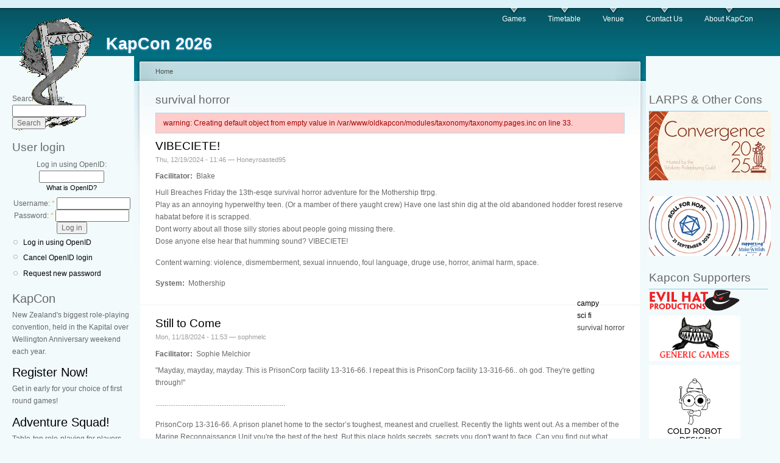

--- FILE ---
content_type: text/html; charset=utf-8
request_url: http://kapcon.org.nz/?q=taxonomy/term/236
body_size: 9070
content:
<!DOCTYPE html PUBLIC "-//W3C//DTD XHTML 1.0 Strict//EN"
  "http://www.w3.org/TR/xhtml1/DTD/xhtml1-strict.dtd">
<html xmlns="http://www.w3.org/1999/xhtml" xml:lang="en" lang="en" dir="ltr">
  <head>
<meta http-equiv="Content-Type" content="text/html; charset=utf-8" />
    <meta http-equiv="Content-Type" content="text/html; charset=utf-8" />
<link rel="alternate" type="application/rss+xml" title="RSS - survival horror" href="/?q=taxonomy/term/236/0/feed" />
<link rel="shortcut icon" href="/sites/default/files/garland_favicon.gif" type="image/x-icon" />
    <title>survival horror | KapCon 2026</title>
    <link type="text/css" rel="stylesheet" media="all" href="/modules/book/book.css?3" />
<link type="text/css" rel="stylesheet" media="all" href="/modules/node/node.css?3" />
<link type="text/css" rel="stylesheet" media="all" href="/modules/system/defaults.css?3" />
<link type="text/css" rel="stylesheet" media="all" href="/modules/system/system.css?3" />
<link type="text/css" rel="stylesheet" media="all" href="/modules/system/system-menus.css?3" />
<link type="text/css" rel="stylesheet" media="all" href="/modules/user/user.css?3" />
<link type="text/css" rel="stylesheet" media="all" href="/sites/all/modules/cck/theme/content-module.css?3" />
<link type="text/css" rel="stylesheet" media="all" href="/sites/all/modules/ctools/css/ctools.css?3" />
<link type="text/css" rel="stylesheet" media="all" href="/sites/all/modules/cck/modules/fieldgroup/fieldgroup.css?3" />
<link type="text/css" rel="stylesheet" media="all" href="/sites/all/modules/views/css/views.css?3" />
<link type="text/css" rel="stylesheet" media="all" href="/modules/taxonomy/taxonomy.css?3" />
<link type="text/css" rel="stylesheet" media="all" href="/modules/openid/openid.css?3" />
<link type="text/css" rel="stylesheet" media="all" href="/sites/default/files/color/garland-36329bc1/style.css?3" />
<link type="text/css" rel="stylesheet" media="print" href="/themes/garland/print.css?3" />
    <script type="text/javascript" src="/misc/jquery.js?3"></script>
<script type="text/javascript" src="/misc/drupal.js?3"></script>
<script type="text/javascript" src="/modules/openid/openid.js?3"></script>
<script type="text/javascript">
<!--//--><![CDATA[//><!--
jQuery.extend(Drupal.settings, { "basePath": "/" });
//--><!]]>
</script>
    <!--[if lt IE 7]>
      <link type="text/css" rel="stylesheet" media="all" href="/themes/garland/fix-ie.css" />    <![endif]-->
  </head>
  <body class="sidebars">

<!-- Layout -->
  <div id="header-region" class="clear-block"></div>

    <div id="wrapper">
    <div id="container" class="clear-block">

      <div id="header">
        <div id="logo-floater">
        <h1><a href="/" title="KapCon 2026"><img src="/sites/default/files/garland_logo.gif" alt="KapCon 2026" id="logo" /><span>KapCon 2026</span></a></h1>        </div>

                  <ul class="links primary-links"><li class="menu-2023 first"><a href="/?q=Games2026" title="Games 2026">Games</a></li>
<li class="menu-2025"><a href="/?q=Timetable2026" title="Timetable 2026">Timetable</a></li>
<li class="menu-127"><a href="/?q=WHS" title="Where KapCon is held">Venue</a></li>
<li class="menu-457"><a href="/?q=contact" title="Contact the KapCon Team ">Contact Us</a></li>
<li class="menu-1489 last"><a href="/?q=node/729" title="KapCon 2026">About KapCon</a></li>
</ul>                                  
      </div> <!-- /header -->

              <div id="sidebar-left" class="sidebar">
          <div class="block block-theme"><form action="/?q=taxonomy/term/236"  accept-charset="UTF-8" method="post" id="search-theme-form">
<div><div id="search" class="container-inline">
  <div class="form-item" id="edit-search-theme-form-1-wrapper">
 <label for="edit-search-theme-form-1">Search this site: </label>
 <input type="text" maxlength="128" name="search_theme_form" id="edit-search-theme-form-1" size="15" value="" title="Enter the terms you wish to search for." class="form-text" />
</div>
<input type="submit" name="op" id="edit-submit-1" value="Search"  class="form-submit" />
<input type="hidden" name="form_build_id" id="form-d2ba5079ac785a75bf6cff7b0dc50fe6" value="form-d2ba5079ac785a75bf6cff7b0dc50fe6"  />
<input type="hidden" name="form_id" id="edit-search-theme-form" value="search_theme_form"  />
</div>

</div></form>
</div>          <div id="block-user-0" class="clear-block block block-user">

  <h2>User login</h2>

  <div class="content"><form action="/?q=taxonomy/term/236&amp;destination=taxonomy%2Fterm%2F236"  accept-charset="UTF-8" method="post" id="user-login-form">
<div><div class="form-item" id="edit-openid-identifier-wrapper">
 <label for="edit-openid-identifier">Log in using OpenID: </label>
 <input type="text" maxlength="255" name="openid_identifier" id="edit-openid-identifier" size="13" value="" class="form-text" />
 <div class="description"><a href="http://openid.net/">What is OpenID?</a></div>
</div>
<div class="form-item" id="edit-name-wrapper">
 <label for="edit-name">Username: <span class="form-required" title="This field is required.">*</span></label>
 <input type="text" maxlength="60" name="name" id="edit-name" size="15" value="" class="form-text required" />
</div>
<div class="form-item" id="edit-pass-wrapper">
 <label for="edit-pass">Password: <span class="form-required" title="This field is required.">*</span></label>
 <input type="password" name="pass" id="edit-pass"  maxlength="60"  size="15"  class="form-text required" />
</div>
<input type="submit" name="op" id="edit-submit" value="Log in"  class="form-submit" />
<input type="hidden" name="form_build_id" id="form-ce4ed9d0b2a62d2de81233d602f34b62" value="form-ce4ed9d0b2a62d2de81233d602f34b62"  />
<input type="hidden" name="form_id" id="edit-user-login-block" value="user_login_block"  />
<input type="hidden" name="openid.return_to" id="edit-openid.return-to" value="http://kapcon.org.nz/?q=openid/authenticate&amp;destination=taxonomy%2Fterm%2F236"  />
<div class="item-list"><ul><li class="openid-link first"><a href="/?q=%23">Log in using OpenID</a></li>
<li class="user-link last"><a href="/?q=%23">Cancel OpenID login</a></li>
</ul></div><div class="item-list"><ul><li class="first last"><a href="/?q=user/password" title="Request new password via e-mail.">Request new password</a></li>
</ul></div>
</div></form>
</div>
</div>
<div id="block-block-2" class="clear-block block block-block">


  <div class="content"><h1>KapCon</h1>
<p>New Zealand's biggest role-playing convention, held in the Kapital over Wellington Anniversary weekend each year.</p>
<h1><a href="./?q=regform">Register Now!</a></h1>
<p>Get in early for your choice of first round games!</p>
<h1><a href="./?q=node/585">Adventure Squad!</a></h1>
<p>Table-top role-playing for players from the ages of 5 years and up and their parents and guardians. Join Adventure Squad now!  </p>
<h1><a href="./?q=node/add/game">Run a Game!</a></h1>
<p>We're always trying to encourage people to run games for us! Why not give it a try? (you must be logged in to submit a game).</p>
<h1><a href="./?q=history">KapCon Archive</a></h1>
<p>Visit the <a href="./?q=history">KapCon Archive</a> if you're interested in seeing what we've got up to in previous years!</p>
<h1><A href="http://sdc.rpg.net.nz/">past SDC entries</a></h1>
<p>Past entries of the KapCon Scenario Design Contest.</p>
<h1><a href="http://rpg.org.nz">NZ Role-playing</a></h1>
<p>Want to find out about other New Zealand role-playing conventions, or hook up with gamers in New Zealand? Check out <a href="http://rpg.org.nz">RPG.ORG.NZ</a>!</p>
</div>
</div>
<div id="block-user-1" class="clear-block block block-user">

  <h2>Navigation</h2>

  <div class="content"><ul class="menu"><li class="leaf first last"><a href="/?q=tracker">Recent posts</a></li>
</ul></div>
</div>
<div id="block-system-0" class="clear-block block block-system">


  <div class="content"><a href="http://drupal.org"><img src="/misc/powered-blue-80x15.png" alt="Powered by Drupal, an open source content management system" title="Powered by Drupal, an open source content management system" width="80" height="15" /></a></div>
</div>
        </div>
      
      <div id="center"><div id="squeeze"><div class="right-corner"><div class="left-corner">
          <div class="breadcrumb"><a href="/">Home</a></div>                              <h2>survival horror</h2>                              <div class="messages error">
warning: Creating default object from empty value in /var/www/oldkapcon/modules/taxonomy/taxonomy.pages.inc on line 33.</div>
                    <div class="clear-block">
            <div id="node-1204" class="node">


  <h2><a href="/?q=node/1204" title="VIBECIETE!">VIBECIETE!</a></h2>

      <span class="submitted">Thu, 12/19/2024 - 11:46 — Honeyroasted95</span>
  
  <div class="content clear-block">
    <div class="field field-type-text field-field-game-facilitator">
    <div class="field-items">
            <div class="field-item odd">
                      <div class="field-label-inline-first">
              Facilitator:&nbsp;</div>
                    Blake        </div>
        </div>
</div>
<p>Hull Breaches Friday the 13th-esqe survival horror adventure for the Mothership ttrpg.<br />
Play as an annoying hyperwelthy teen. (Or a mamber of there yaught crew) Have one last shin dig at the old abandoned hodder forest reserve habatat before it is scrapped.<br />
Dont worry about all those silly stories about people going missing there.<br />
Dose anyone else hear that humming sound? VIBECIETE! </p>
<p>Content warning: violence, dismemberment, sexual innuendo, foul language, druge use, horror, animal harm, space.</p>
<div class="field field-type-text field-field-game-system">
    <div class="field-items">
            <div class="field-item odd">
                      <div class="field-label-inline-first">
              System:&nbsp;</div>
                    Mothership         </div>
        </div>
</div>
  </div>

  <div class="clear-block">
    <div class="meta">
          <div class="terms"><ul class="links inline"><li class="taxonomy_term_1046 first"><a href="/?q=taxonomy/term/1046" rel="tag" title="">campy</a></li>
<li class="taxonomy_term_38"><a href="/?q=taxonomy/term/38" rel="tag" title="">sci fi</a></li>
<li class="taxonomy_term_236 last active"><a href="/?q=taxonomy/term/236" rel="tag" title="" class="active">survival horror</a></li>
</ul></div>
        </div>

      </div>

</div>
<div id="node-1178" class="node">


  <h2><a href="/?q=node/1178" title="Still to Come">Still to Come</a></h2>

      <span class="submitted">Mon, 11/18/2024 - 11:53 — sophmelc</span>
  
  <div class="content clear-block">
    <div class="field field-type-text field-field-game-facilitator">
    <div class="field-items">
            <div class="field-item odd">
                      <div class="field-label-inline-first">
              Facilitator:&nbsp;</div>
                    Sophie Melchior        </div>
        </div>
</div>
<p>"Mayday, mayday, mayday. This is PrisonCorp facility 13-316-66. I repeat this is PrisonCorp facility 13-316-66.. oh god. They're getting through!"</p>
<p>.......................................................................</p>
<p>PrisonCorp 13-316-66. A prison planet home to the sector’s toughest, meanest and cruellest. Recently the lights went out. As a member of the Marine Reconnaissance Unit you're the best of the best. But this place holds secrets, secrets you don't want to face. Can you find out what happen? And survive to tell about it?</p>
<div class="field field-type-text field-field-game-system">
    <div class="field-items">
            <div class="field-item odd">
                      <div class="field-label-inline-first">
              System:&nbsp;</div>
                    Traveller        </div>
        </div>
</div>
  </div>

  <div class="clear-block">
    <div class="meta">
          <div class="terms"><ul class="links inline"><li class="taxonomy_term_38 first"><a href="/?q=taxonomy/term/38" rel="tag" title="">sci fi</a></li>
<li class="taxonomy_term_236 last active"><a href="/?q=taxonomy/term/236" rel="tag" title="" class="active">survival horror</a></li>
</ul></div>
        </div>

      </div>

</div>
<div id="node-1041" class="node">


  <h2><a href="/?q=node/1041" title="Call of the Deep">Call of the Deep</a></h2>

      <span class="submitted">Sun, 11/22/2020 - 23:30 — sicarix</span>
  
  <div class="content clear-block">
    <div class="field field-type-text field-field-game-facilitator">
    <div class="field-items">
            <div class="field-item odd">
                      <div class="field-label-inline-first">
              Facilitator:&nbsp;</div>
                    Emlyn        </div>
        </div>
</div>
<p>This trip was just supposed to be a nice break from the stress of University. It wasn't supposed to end like this. It was just a stupid abandoned Manor, there surely wouldn't be anything actually dangerous there. Right? </p>
<p>You are a group of Uni friends, on a remote trip away, and you've made the potentially fool-hardy decision to explore an abandoned seaside manor. What was supposed to be a fun romp, turns into a nightmare, as something stalks the halls, and mysteries lie within every room and hallway. Will you escape? And if you do, will you be the same person who entered? </p>
<p>This is a Homebrewed Dread game. The Dread system uses a Jenga tower instead of dice, with each action being a "Pull" of the tower. As such this game requires a level of manual dexterity. Otherwise, it is heavily narrative and RP focused.</p>
<div class="field field-type-text field-field-game-system">
    <div class="field-items">
            <div class="field-item odd">
                      <div class="field-label-inline-first">
              System:&nbsp;</div>
                    Dread        </div>
        </div>
</div>
  </div>

  <div class="clear-block">
    <div class="meta">
          <div class="terms"><ul class="links inline"><li class="taxonomy_term_273 first"><a href="/?q=taxonomy/term/273" rel="tag" title="">Lovecraft</a></li>
<li class="taxonomy_term_236 active"><a href="/?q=taxonomy/term/236" rel="tag" title="" class="active">survival horror</a></li>
<li class="taxonomy_term_915 last"><a href="/?q=taxonomy/term/915" rel="tag" title="">suspense Jenga</a></li>
</ul></div>
        </div>

      </div>

</div>
<div id="node-1029" class="node">


  <h2><a href="/?q=node/1029" title="the Tribute">the Tribute</a></h2>

      <span class="submitted">Mon, 10/26/2020 - 12:40 — mashugenah</span>
  
  <div class="content clear-block">
    <div class="field field-type-text field-field-game-facilitator">
    <div class="field-items">
            <div class="field-item odd">
                      <div class="field-label-inline-first">
              Facilitator:&nbsp;</div>
                    Alasdair        </div>
        </div>
</div>
<p>To preserve a fragile peace with its neighbour Crete, the city of Athens must pay a tribute. Every year, seven young Athenian men and women are torn from their families to be given as tribute to King Minos. None have every returned.</p>
<p>This year, your name has been called as tribute. Will you survive the horrors that await you?</p>
<div class="field field-type-text field-field-game-system">
    <div class="field-items">
            <div class="field-item odd">
                      <div class="field-label-inline-first">
              System:&nbsp;</div>
                    EPOCH        </div>
        </div>
</div>
  </div>

  <div class="clear-block">
    <div class="meta">
          <div class="terms"><ul class="links inline"><li class="taxonomy_term_903 first"><a href="/?q=taxonomy/term/903" rel="tag" title="">Ancient Greece</a></li>
<li class="taxonomy_term_331"><a href="/?q=taxonomy/term/331" rel="tag" title="">EPOCH</a></li>
<li class="taxonomy_term_904"><a href="/?q=taxonomy/term/904" rel="tag" title="">Kapcon 2021</a></li>
<li class="taxonomy_term_236 last active"><a href="/?q=taxonomy/term/236" rel="tag" title="" class="active">survival horror</a></li>
</ul></div>
        </div>

          <div class="links"><ul class="links inline"><li class="node_read_more first last"><a href="/?q=node/1029" title="Read the rest of the Tribute.">Read more</a></li>
</ul></div>
      </div>

</div>
<div id="node-918" class="node">


  <h2><a href="/?q=node/918" title="Purification">Purification</a></h2>

      <span class="submitted">Thu, 09/20/2018 - 10:39 — Jamie</span>
  
  <div class="content clear-block">
    <div class="field field-type-text field-field-game-facilitator">
    <div class="field-items">
            <div class="field-item odd">
                      <div class="field-label-inline-first">
              Facilitator:&nbsp;</div>
                    Jamie Sands        </div>
        </div>
</div>
<p>You had a plan, you were going to be safe and sound for the purification… but there’s a spanner in the works, your plans didn’t work out, and now you’re stuck in this place with people you don’t know and cannot trust. Can you survive the night?</p>
<p>Set in an alternate universe American city: for 12 hours there are no laws. All crime is legal, and all police, fire and medical emergency services remain unavailable for 12 hours, from 7 pm till 7 am the next day. The only rules being that government officials with authorization levels of 10 and higher are not to be disturbed and all weapons above Class 4 (all explosive devices, rocket launchers, bazookas, miniguns, etc.) are forbidden.</p>
<p>This is a fast paced game requiring imagination, quick thinking and a certain stomach for horror. </p>
<p>CW:<br />
No rape in this universe, but creative murders and deadly traps will occur.</p>
<div class="field field-type-text field-field-game-system">
    <div class="field-items">
            <div class="field-item odd">
                      <div class="field-label-inline-first">
              System:&nbsp;</div>
                    homebrew        </div>
        </div>
</div>
  </div>

  <div class="clear-block">
    <div class="meta">
          <div class="terms"><ul class="links inline"><li class="taxonomy_term_31 first"><a href="/?q=taxonomy/term/31" rel="tag" title="">horror</a></li>
<li class="taxonomy_term_778"><a href="/?q=taxonomy/term/778" rel="tag" title="">political commentary</a></li>
<li class="taxonomy_term_236 last active"><a href="/?q=taxonomy/term/236" rel="tag" title="" class="active">survival horror</a></li>
</ul></div>
        </div>

      </div>

</div>
<div id="node-913" class="node">


  <h2><a href="/?q=node/913" title="Dread: Cyber-Nightmares">Dread: Cyber-Nightmares</a></h2>

      <span class="submitted">Tue, 09/18/2018 - 19:01 — DMRakdos</span>
  
  <div class="content clear-block">
    <div class="field field-type-text field-field-game-facilitator">
    <div class="field-items">
            <div class="field-item odd">
                      <div class="field-label-inline-first">
              Facilitator:&nbsp;</div>
                    Jay &#039;Rakdos&#039;        </div>
        </div>
</div>
<p>The year is 2557. Machine and human are closer than ever; virtual reality and augmented reality are commonplace, while the internet grows each hour, let alone each day or month. Cybernetic enhancements can be bought and sold in shops alongside televisions and appliances.</p>
<p>Quincey Morris High School, shut down in the 1960s, was cleaned and reinstated around 2525, and has been a stellar institute of learning so far.</p>
<p>However, there are rumours.</p>
<p>Some say that the old spirits from another age have arisen slowly with the school. Others think that the freedom around the campus attracts the weird and twisted.</p>
<div class="field field-type-text field-field-game-system">
    <div class="field-items">
            <div class="field-item odd">
                      <div class="field-label-inline-first">
              System:&nbsp;</div>
                    Dread (uses Jenga)        </div>
        </div>
</div>
  </div>

  <div class="clear-block">
    <div class="meta">
          <div class="terms"><ul class="links inline"><li class="taxonomy_term_771 first"><a href="/?q=taxonomy/term/771" rel="tag" title="">At least one person will die</a></li>
<li class="taxonomy_term_770"><a href="/?q=taxonomy/term/770" rel="tag" title="">Cyberpunk-ish</a></li>
<li class="taxonomy_term_236 last active"><a href="/?q=taxonomy/term/236" rel="tag" title="" class="active">survival horror</a></li>
</ul></div>
        </div>

      </div>

</div>
<div id="node-722" class="node">


  <h2><a href="/?q=node/722" title="Strength Within You">Strength Within You</a></h2>

      <span class="submitted">Sat, 08/01/2015 - 18:39 — grrrlshapedthing</span>
  
  <div class="content clear-block">
    <div class="field field-type-text field-field-game-facilitator">
    <div class="field-items">
            <div class="field-item odd">
                      <div class="field-label-inline-first">
              Facilitator:&nbsp;</div>
                    Brooklynne         </div>
        </div>
</div>
<p>You've just woken up, you don't know where you are, furthermore where is your sister, or best friend, or cousin is. Should you stay where you are? it looks like there was a big accident nearby. Eventually you come upon some strangers, maybe together you can find your missing loved ones. Things would be easier too if you could find anyone else, or a place to eat. Can you go on with your loved ones gone? Do you have the strength within you?</p>
<div class="field field-type-text field-field-game-system">
    <div class="field-items">
            <div class="field-item odd">
                      <div class="field-label-inline-first">
              System:&nbsp;</div>
                    Freeform        </div>
        </div>
</div>
  </div>

  <div class="clear-block">
    <div class="meta">
          <div class="terms"><ul class="links inline"><li class="taxonomy_term_482 first"><a href="/?q=taxonomy/term/482" rel="tag" title="">existential horror</a></li>
<li class="taxonomy_term_532"><a href="/?q=taxonomy/term/532" rel="tag" title="">KapCon 2016</a></li>
<li class="taxonomy_term_539"><a href="/?q=taxonomy/term/539" rel="tag" title="">KapCon XXV</a></li>
<li class="taxonomy_term_236 active"><a href="/?q=taxonomy/term/236" rel="tag" title="" class="active">survival horror</a></li>
<li class="taxonomy_term_146 last"><a href="/?q=taxonomy/term/146" rel="tag" title="">thriller</a></li>
</ul></div>
        </div>

      </div>

</div>
<div id="node-700" class="node">


  <h2><a href="/?q=node/700" title="Dread: The Sun over Mesa Amarillo">Dread: The Sun over Mesa Amarillo</a></h2>

      <span class="submitted">Tue, 11/18/2014 - 21:28 — musicforwolves</span>
  
  <div class="content clear-block">
    <div class="field field-type-text field-field-game-facilitator">
    <div class="field-items">
            <div class="field-item odd">
                      <div class="field-label-inline-first">
              Facilitator:&nbsp;</div>
                    Russ Kale        </div>
        </div>
</div>
<p>Heading out into the desert for a camping trip seemed like a great idea. You're all perfectly aware of how dangerous it is out there, yeah, but you know what you're doing - you've done it before, and you're teenagers, which makes you indestructible, right?</p>
<p>What a shame it's not just the desert that you have to contend with out here. There's something here with you, and you're not sure what it is, but it only comes out after dark...</p>
<p>[The Sun over Mesa Amarillo is a Dread scenario for six players, about lights in the sky, bloodthirsty monsters, and conspiracies]</p>
<div class="field field-type-text field-field-game-system">
    <div class="field-items">
            <div class="field-item odd">
                      <div class="field-label-inline-first">
              System:&nbsp;</div>
                    Dread        </div>
        </div>
</div>
  </div>

  <div class="clear-block">
    <div class="meta">
          <div class="terms"><ul class="links inline"><li class="taxonomy_term_460 first"><a href="/?q=taxonomy/term/460" rel="tag" title="">Dread</a></li>
<li class="taxonomy_term_464"><a href="/?q=taxonomy/term/464" rel="tag" title="">KapCon 2015</a></li>
<li class="taxonomy_term_465"><a href="/?q=taxonomy/term/465" rel="tag" title="">KapCon 24</a></li>
<li class="taxonomy_term_514"><a href="/?q=taxonomy/term/514" rel="tag" title="">something lurking in the shadows</a></li>
<li class="taxonomy_term_236 last active"><a href="/?q=taxonomy/term/236" rel="tag" title="" class="active">survival horror</a></li>
</ul></div>
        </div>

      </div>

</div>
<div id="node-687" class="node">


  <h2><a href="/?q=node/687" title="The Tribute">The Tribute</a></h2>

      <span class="submitted">Mon, 10/27/2014 - 19:14 — Catnip</span>
  
  <div class="content clear-block">
    <div class="field field-type-text field-field-game-facilitator">
    <div class="field-items">
            <div class="field-item odd">
                      <div class="field-label-inline-first">
              Facilitator:&nbsp;</div>
                    Donna Giltrap        </div>
        </div>
</div>
<p>Every year the city of Athens must pay a tribute of 7 of its young men and women to King Minos of Crete. None of those given as tribute have ever been heard from again. This year you are one of the chosen. You must face whatever fate awaits those given as tribute.</p>
<p>EPOCH is a game of character-driven survival horror. The goal is to deliver a tense and scary experience in a single game session. EPOCH players are active participants in the creation of the game atmosphere and have complete control over the creation and  ultimate fate of the characters.</p>
<div class="field field-type-text field-field-game-system">
    <div class="field-items">
            <div class="field-item odd">
                      <div class="field-label-inline-first">
              System:&nbsp;</div>
                    EPOCH        </div>
        </div>
</div>
  </div>

  <div class="clear-block">
    <div class="meta">
          <div class="terms"><ul class="links inline"><li class="taxonomy_term_505 first"><a href="/?q=taxonomy/term/505" rel="tag" title="">Ancient greek</a></li>
<li class="taxonomy_term_331"><a href="/?q=taxonomy/term/331" rel="tag" title="">EPOCH</a></li>
<li class="taxonomy_term_464"><a href="/?q=taxonomy/term/464" rel="tag" title="">KapCon 2015</a></li>
<li class="taxonomy_term_465"><a href="/?q=taxonomy/term/465" rel="tag" title="">KapCon 24</a></li>
<li class="taxonomy_term_236 last active"><a href="/?q=taxonomy/term/236" rel="tag" title="" class="active">survival horror</a></li>
</ul></div>
        </div>

      </div>

</div>
<div id="node-663" class="node">


  <h2><a href="/?q=node/663" title="Project Neptune">Project Neptune</a></h2>

      <span class="submitted">Sat, 06/14/2014 - 04:14 — musicforwolves</span>
  
  <div class="content clear-block">
    <div class="field field-type-text field-field-game-facilitator">
    <div class="field-items">
            <div class="field-item odd">
                      <div class="field-label-inline-first">
              Facilitator:&nbsp;</div>
                    Russ Kale        </div>
        </div>
</div>
<p>Saturday afternoon was good. Teenagers were enjoying summer vacation, the working stiffs finally got a chance to unwind in the sun, there was a housewarming you were invited to near the beach.</p>
<p>But in the marshlands, something was awakening.</p>
<p>Saturday evening was very good. Tony jumped into the pool from the hotel roof, which was awesome. The burgers were ready on the grill. Everyone was having a good time. The car almost ran out of gas, but you got to the forecourt just in time. They liked the wine you picked out.</p>
<p>It was rising, though. It was heading for the inner city.</p>
<p>Saturday night was terrifying. Something was attacking the city. You think you saw it, for a brief second, three stories tall, wreathed in smoke. The National Guard was called in. The apartment building was evacuated. There was a fire at the gas station. There were these things, one of them got Tony, and... they...</p>
<p>You've wound up at the convenience store. You didn't intend to be here, but the door was open and you thought it was safer to be inside. Now you just need to make it until dawn, or until they kill that thing, or until someone comes to help.<br />
All you know is that that creature is attracted to noises. A noise means that its prey is nearby. All you need to do is keep quiet until help gets here. Soon. Soon. Just a little longer. Please.</p>
<p><strong> Project Neptune is an experimental horror game based on films like Cloverfield.</strong></p>
<div class="field field-type-text field-field-game-system">
    <div class="field-items">
            <div class="field-item odd">
                      <div class="field-label-inline-first">
              System:&nbsp;</div>
                    LARP        </div>
        </div>
</div>
  </div>

  <div class="clear-block">
    <div class="meta">
          <div class="terms"><ul class="links inline"><li class="taxonomy_term_335 first"><a href="/?q=taxonomy/term/335" rel="tag" title="">difficult choices</a></li>
<li class="taxonomy_term_150"><a href="/?q=taxonomy/term/150" rel="tag" title="">experimental</a></li>
<li class="taxonomy_term_464"><a href="/?q=taxonomy/term/464" rel="tag" title="">KapCon 2015</a></li>
<li class="taxonomy_term_465"><a href="/?q=taxonomy/term/465" rel="tag" title="">KapCon 24</a></li>
<li class="taxonomy_term_3"><a href="/?q=taxonomy/term/3" rel="tag" title="">LARP</a></li>
<li class="taxonomy_term_236 last active"><a href="/?q=taxonomy/term/236" rel="tag" title="" class="active">survival horror</a></li>
</ul></div>
        </div>

      </div>

</div>
<div class="item-list"><ul class="pager"><li class="pager-current first">1</li>
<li class="pager-item"><a href="/?q=taxonomy/term/236&amp;page=1" title="Go to page 2" class="active">2</a></li>
<li class="pager-next"><a href="/?q=taxonomy/term/236&amp;page=1" title="Go to next page" class="active">next ›</a></li>
<li class="pager-last last"><a href="/?q=taxonomy/term/236&amp;page=1" title="Go to last page" class="active">last »</a></li>
</ul></div>          </div>
          <a href="/?q=taxonomy/term/236/0/feed" class="feed-icon"><img src="/misc/feed.png" alt="Syndicate content" title="RSS - survival horror" width="16" height="16" /></a>          <div id="footer"><hr><div class="sponsors">Kapcon Supporters<br />
<a href="http://www.evilhat.com/"><img width="150" src="http://kapcon.org.nz/staticimages/EvilHat.gif" alt="Evil Hat" border="0"></a>
<a href="https://www.coldrobotdesign.co.nz/"><img width="150" src="https://kapcon.org.nz/sites/default/files/images/Cold%20Robot%20Logo%20Sml.png" alt="Cold Robot Design" border="0"></a>
<a href="https://stevekenson.com/"><img width="150" src="http://kapcon.org.nz/sites/default/files/images/AIAlogo140px.jpeg" alt="Ad Infinitum Adventures" border="0"></a>
<a href="https://www.beadndgames.co.nz/"><img width="150" src="http://kapcon.org.nz/sites/default/files/images/BeaDnDLogoSml.preview.jpg" alt="Bea DnD Games" border="0"></a>
<a href="http://genericgames.co.nz/"><img width="150" src="http://kapcon.org.nz/sites/default/files/images/generic_games_logo_red_small.png" alt="Generic Games" border="0"></a>
<a href="http://www.artybees.co.nz/"><img src="/staticimages/artyBees.jpg" alt="Arty Bee&#039;s" border="0" width="100"></a>
<a href="http://schwalbentertainment.com/"><img width="150" src="http://kapcon.org.nz/sites/default/files/images/SchwalbLogo.jpg" alt="Schwalb Entertainment" border="0"></a>
</div><div id="footer"><hr><p> All trademarks used are properties of their respective owners<br>Copyright 2000-2014. All rights reserved.</p></div></div>
      </div></div></div></div> <!-- /.left-corner, /.right-corner, /#squeeze, /#center -->

              <div id="sidebar-right" class="sidebar">
                    <div id="block-block-5" class="clear-block block block-block">

  <h2>LARPS &amp; Other Cons</h2>

  <div class="content"><hr /><A href="https://convergence.waikatorpg.co.nz/"><img style="width:200px;" src="/sites/default/files/images/Convergence%202025-sml.jpg" alt="Convergence 2025: 13-14 September 2025, Hamilton" border="0" </a /><br /><br />
<A HREF="https://rollforhope.wordpress.com/"><img style="width:200px;" src="/sites/default/files/images/ROLLFORHOPE2024Sml.jpg" alt="Roll For Hope 2024: 21 September 2024, Wellington" border="0" </a />
<!-- <hr><a href="/?q=AlShirMa"><img style="width: 150px;" src="/staticimages/asmmed.jpg" alt="Al Shir-Ma LARP" border="0" width="200"></a><br/> --><!-- <hr><a href="/?q=AlShirMa"><img style="width: 150px;" src="/staticimages/asmmed.jpg" alt="Al Shir-Ma LARP" border="0" width="200"></a><br/> --></a></a></div>
</div>
<div id="block-block-3" class="clear-block block block-block">

  <h2>Kapcon Supporters</h2>

  <div class="content"><hr />
<a href="http://www.evilhat.com/"><img style="width: 150px"  src="http://kapcon.org.nz/staticimages/EvilHat.gif" alt="Evil Hat" border="0" /></a><br />
<a href="http://genericgames.co.nz/"><img width="150" src="http://kapcon.org.nz/sites/default/files/images/generic_games_logo_red_small.png" alt="Generic Games" border="0" /></a><br />
<a href="https://www.coldrobotdesign.co.nz/"><img width="150" src="https://kapcon.org.nz/sites/default/files/images/Cold%20Robot%20Logo%20Sml.png" alt="Cold Robot Design" border="0" /></a><br />
<a href="https://stevekenson.com/"><img style="width: 150px"  src="http://kapcon.org.nz/sites/default/files/images/AIAlogo140px.jpeg" alt="Ad Infinitum Adventures" border="0" /></a><br />
<a href="http://schwalbentertainment.com/"><img width="150" src="http://kapcon.org.nz/sites/default/files/images/SchwalbLogo.jpg" alt="Schwalb Entertainment" border="0" /></a><br />
<a href="https://www.beadndgames.co.nz/"><img style="width: 150px"  src="http://kapcon.org.nz/sites/default/files/images/BeaDnDLogoSml.preview.jpg" alt="Bea DnD Games" border="0" /></a><br />
<a href="http://www.artybees.co.nz/"><img style="width: 150px"  src="/staticimages/artyBees.jpg" alt="Arty Bee's" border="0" /></a>
<!-- NO LONGER USED
<a href="http://www.faruniverse.com/"><img style="width: 150px"  src="http://kapcon.org.nz/sites/default/files/images/simian_circle_logo.jpg" alt="Simian Circle Games" border="0" ></a>
<a href="http://postworldgames.com/"><img style="width: 150px" src="http://kapcon.org.nz/sites/default/files/images/postworld.jpg" alt="Postworld Games" border="0" ></a>
<a href="http://www.souljargames.com/"><img src="http://kapcon.org.nz/sites/default/files/images/souljar%20logo%20sml.jpg" alt="Souljar Games" border="0" ></a>
<a href="https://plus.google.com/communities/101797616958213033418"><img style="width: 150px"  src="/staticimages/kotodama.jpg" alt="Kotodama" border="0"  > </a>
<a href="http://epochrpg.blogspot.co.nz/p/what-is-epoch.html"><img style="width: 150px"  src="http://kapcon.org.nz/sites/default/files/EPOCH-sml.jpg" alt="Epoch" border="0"  > </a>
<a href="http://www.plaidhatgames.com/"><img style="width: 150px"  src="/staticimages/PlaidHat.png" alt="Plaid Hat Games" border="0"  ></a>
<a href="http://starlinepublishing.com/"><img style="width: 150px"  src="/staticimages/Starline.png" alt="Starline Publishing" border="0"  ></a>
<a href="http://herokidsrpg.blogspot.co.nz/"><img style="width: 150px"  src="/staticimages/HeroKids.png" alt="Hero Kids" border="0"  ></a>
<a href="http://herokidsrpg.blogspot.co.nz/"><img style="width: 150px"  src="/staticimages/ThirdEye.png" alt="Third Eye Games" border="0"  ></a>
<a href="http://www.margaretweis.com/"><img style="width: 150px"  src="/staticimages/MargaretWeiss.jpeg" alt="Margaret Weiss Productions" border="0" ></a>
<a href="http://www.evilhat.com/"><img style="width: 150px"  src="/staticimages/EvilHat.gif" alt="Evil Hat" border="0" ></a>
<a href="http://www.chaosium.com/"><img  style="width: 75px;" src="/staticimages/chaosium.jpg" alt="Chaosium" border="0"></a><a href="http://www.fantasyflightgames.com/"><img style="width: 75px;" src="/staticimages/ffg.gif" alt="Fantasy Flight Games" border="0"></a><a href="http://www.cubicle7.co.uk/"><img  style="width: 150px" src="/staticimages/Cubicle7.jpg" alt="Cubicle 7" border="0" ></a>
<a href="http://www.drivethrurpg.com/">
<img style="width: 150px" src="/staticimages/DriveThruRPG.gif" alt="Drive-Thru RPG" border="0"></a>
<a href="http://seriouslyboard.co.nz/"><img style="width: 150px;" src="/staticimages/sb.gif" alt="SeriouslyBoard" border="0"></a><a href="http://www.sjgames.com/"><img style="width: 150px; height: 45px;" src="/staticimages/sjg.gif" alt="Steve Jackson Games" border="0" ></a><a href="http://www.facebook.com/pages/Wargames-Supply/120606035864"><img style="width: 150px;" src="/staticimages/ws.jpg" alt="Wargames Supply" border="0"></a>
<a href="http://www.wizards.com/default.asp?x=rpga"><img src="/staticimages/RPGA-logo-small.gif" alt="RPGA Logo" border="0" width="150px"></a> 
 --><!-- NO LONGER USED
<a href="http://www.faruniverse.com/"><img style="width: 150px"  src="http://kapcon.org.nz/sites/default/files/images/simian_circle_logo.jpg" alt="Simian Circle Games" border="0" ></a>
<a href="http://postworldgames.com/"><img style="width: 150px" src="http://kapcon.org.nz/sites/default/files/images/postworld.jpg" alt="Postworld Games" border="0" ></a>
<a href="http://www.souljargames.com/"><img src="http://kapcon.org.nz/sites/default/files/images/souljar%20logo%20sml.jpg" alt="Souljar Games" border="0" ></a>
<a href="https://plus.google.com/communities/101797616958213033418"><img style="width: 150px"  src="/staticimages/kotodama.jpg" alt="Kotodama" border="0"  > </a>
<a href="http://epochrpg.blogspot.co.nz/p/what-is-epoch.html"><img style="width: 150px"  src="http://kapcon.org.nz/sites/default/files/EPOCH-sml.jpg" alt="Epoch" border="0"  > </a>
<a href="http://www.plaidhatgames.com/"><img style="width: 150px"  src="/staticimages/PlaidHat.png" alt="Plaid Hat Games" border="0"  ></a>
<a href="http://starlinepublishing.com/"><img style="width: 150px"  src="/staticimages/Starline.png" alt="Starline Publishing" border="0"  ></a>
<a href="http://herokidsrpg.blogspot.co.nz/"><img style="width: 150px"  src="/staticimages/HeroKids.png" alt="Hero Kids" border="0"  ></a>
<a href="http://herokidsrpg.blogspot.co.nz/"><img style="width: 150px"  src="/staticimages/ThirdEye.png" alt="Third Eye Games" border="0"  ></a>
<a href="http://www.margaretweis.com/"><img style="width: 150px"  src="/staticimages/MargaretWeiss.jpeg" alt="Margaret Weiss Productions" border="0" ></a>
<a href="http://www.evilhat.com/"><img style="width: 150px"  src="/staticimages/EvilHat.gif" alt="Evil Hat" border="0" ></a>
<a href="http://www.chaosium.com/"><img  style="width: 75px;" src="/staticimages/chaosium.jpg" alt="Chaosium" border="0"></a><a href="http://www.fantasyflightgames.com/"><img style="width: 75px;" src="/staticimages/ffg.gif" alt="Fantasy Flight Games" border="0"></a><a href="http://www.cubicle7.co.uk/"><img  style="width: 150px" src="/staticimages/Cubicle7.jpg" alt="Cubicle 7" border="0" ></a>
<a href="http://www.drivethrurpg.com/">
<img style="width: 150px" src="/staticimages/DriveThruRPG.gif" alt="Drive-Thru RPG" border="0"></a>
<a href="http://seriouslyboard.co.nz/"><img style="width: 150px;" src="/staticimages/sb.gif" alt="SeriouslyBoard" border="0"></a><a href="http://www.sjgames.com/"><img style="width: 150px; height: 45px;" src="/staticimages/sjg.gif" alt="Steve Jackson Games" border="0" ></a><a href="http://www.facebook.com/pages/Wargames-Supply/120606035864"><img style="width: 150px;" src="/staticimages/ws.jpg" alt="Wargames Supply" border="0"></a>
<a href="http://www.wizards.com/default.asp?x=rpga"><img src="/staticimages/RPGA-logo-small.gif" alt="RPGA Logo" border="0" width="150px"></a> 
 --></div>
</div>
        </div>
      
    </div> <!-- /container -->
  </div>
<!-- /layout -->

    </body>
</html>
